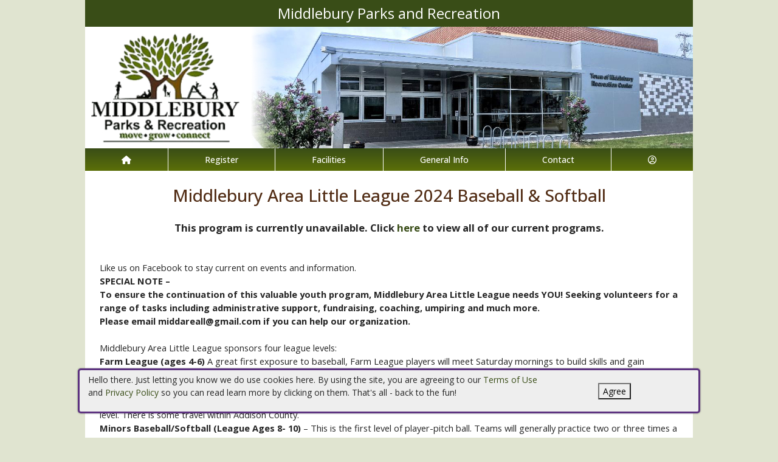

--- FILE ---
content_type: text/html; charset=utf-8
request_url: https://middleburyvt.myrec.com/info/activities/program_details.aspx?ProgramID=29862
body_size: 13727
content:


<!DOCTYPE html>
<html lang="en-US">
<head><meta name="author" content="MyRec.com" /><meta name="robots" content="follow, index" /><meta http-equiv="Content-Type" content="text/html;charset=utf-8" /><meta name="viewport" content="width=device-width, initial-scale=1.0" />
			<!-- Google tag (gtag.js) -->
			<script async src="https://www.googletagmanager.com/gtag/js?id=G-42BP81VZWJ"></script>
			<script>
				window.dataLayer = window.dataLayer || [];
				function gtag(){dataLayer.push(arguments);}
				gtag('js', new Date());

				gtag('config', 'G-42BP81VZWJ');
			</script>
		

		<!-- favicon -->
		<link rel="apple-touch-icon" sizes="180x180" href="/info/includes/icons/apple-touch-icon.png" /><link rel="icon" type="image/png" sizes="32x32" href="/info/includes/icons/favicon-32x32.png" /><link rel="icon" type="image/png" sizes="16x16" href="/info/includes/icons/favicon-16x16.png" />
		<!-- <link rel="manifest" href="/info/includes/icons/site.webmanifest" /> -->

		<!-- Bootstrap CDN -->
		<link href="https://cdn.jsdelivr.net/npm/bootstrap@5.3.3/dist/css/bootstrap.min.css" rel="stylesheet" integrity="sha384-QWTKZyjpPEjISv5WaRU9OFeRpok6YctnYmDr5pNlyT2bRjXh0JMhjY6hW+ALEwIH" crossorigin="anonymous" />
		<script src="https://cdn.jsdelivr.net/npm/@popperjs/core@2.11.8/dist/umd/popper.min.js" integrity="sha384-I7E8VVD/ismYTF4hNIPjVp/Zjvgyol6VFvRkX/vR+Vc4jQkC+hVqc2pM8ODewa9r" crossorigin="anonymous"></script>
		<script src="https://cdn.jsdelivr.net/npm/bootstrap@5.3.7/dist/js/bootstrap.min.js" integrity="sha384-7qAoOXltbVP82dhxHAUje59V5r2YsVfBafyUDxEdApLPmcdhBPg1DKg1ERo0BZlK" crossorigin="anonymous"></script>

		<!-- Bootstrap icons-->
		<link rel="stylesheet" href="https://cdn.jsdelivr.net/npm/bootstrap-icons@1.11.3/font/bootstrap-icons.min.css" />



		<!-- JQuery -->
		<script src="https://code.jquery.com/jquery-3.7.1.js" integrity="sha256-eKhayi8LEQwp4NKxN+CfCh+3qOVUtJn3QNZ0TciWLP4=" crossorigin="anonymous"></script>

		<!-- FontAwesome Kit -->
		<script src="https://kit.fontawesome.com/b6cc480471.js" crossorigin="anonymous"></script>

		<!-- Google Fonts -->
		<link rel="preconnect" href="https://fonts.googleapis.com" /><link rel="preconnect" href="https://fonts.gstatic.com" crossorigin="" /><link href="https://fonts.googleapis.com/css2?family=Open+Sans:wght@300..800&amp;display=swap" rel="stylesheet" />

		<!-- CSS Files -->
		<link rel="stylesheet" href="/custom-colors.css?v=2.1" /> <!-- Custom colors -->
		<link rel="stylesheet" href="/info/master/css/myrec_style.css?v=2.1" /> <!-- Global styling -->
		<link rel="stylesheet" href="/info/master/css/myrec_style-mediaqueries.css?v=2.1" /> <!-- Viewport-specific styling -->
		<link rel="stylesheet" href="/info/master/css/no-more-tables.css" /> <!-- OLD tables -->
		<link rel="stylesheet" href="/info/master/css/no-more-table-sm.css" /> <!-- OLD tables mobile -->

		<!-- Misc UI Update JS -->
		<script src="/info/master/js/myrec-base-js.js?v=1"></script>

		<!-- Fancybox -->
		<link rel="stylesheet" href="/info/includes/fancybox3/jquery.fancybox.min.css" />
		<script src="/info/includes/fancybox3/jquery.fancybox.min.js"></script>

	
	<meta name="description" content="Program details and list of activities for online registration.">
	<META NAME="ROBOTS" CONTENT="NOINDEX, NOFOLLOW">

	<style type="text/css" media="all">
		#MainContent h1 a {font-size: 1.25em;}
		.accentbg b {font-size: 1.35em;}
		#MainContent .content {position: static;}
	</style>

	<!-- <script type="text/javascript" src="/info/includes/popup.js"></script> -->

<title>
	Middlebury Parks and Recreation:  Middlebury Area Little League 2024 Baseball & Softball
</title></head>

<a href="#content" class="skip">Skip to content</a>

<body>

	<div id="public-alert-group">
		
	</div>

	<form method="post" action="./program_details.aspx?ProgramID=29862" id="frmMain">
<div class="aspNetHidden">
<input type="hidden" name="__VIEWSTATE" id="__VIEWSTATE" value="/[base64]/[base64]/[base64]" />
</div>

<div class="aspNetHidden">

	<input type="hidden" name="__VIEWSTATEGENERATOR" id="__VIEWSTATEGENERATOR" value="F289D088" />
	<input type="hidden" name="__EVENTVALIDATION" id="__EVENTVALIDATION" value="/[base64]/wY0JQDSMKSc8DGz3olHKlf5kzmDgK6ZiLew=" />
</div>
		<div class="policy-banner" style="display: none; border: 3px solid #5D3380;">
			<p>
			Hello there. Just letting you know we do use cookies here. By using the site, you are agreeing to our
			<a href="/info/policies/default.aspx" target="_blank" rel="noopener noreferrer">Terms of Use</a> and
			<a href="/info/policies/privacy.aspx" target="_blank" rel="noopener noreferrer">Privacy Policy</a> so you can read learn more by clicking on them.
			That's all - back to the fun!
			</p>
			<div class="col-md-3 text-center">
				<button class="policy-close">Agree</button>
			</div>
		</div>


		


	<div id="main-container" class="container">
		<header>
			

				<!-- Department name title -->
				<div class="siteName">
					<span id="lblDepartmentName">Middlebury Parks and Recreation</span>
				</div>

				<!-- Banner image -->
				<div class="banner">
					<a id="hlHeaderImage" title="Middlebury Parks and Recreation" class="logo" alt="Middlebury Parks and Recreation" href="/info/default.aspx"><img title="Middlebury Parks and Recreation" src="/images/header_banner.jpg" alt="Middlebury Parks and Recreation" /></a>
				</div>

			

			
				<nav>
						

<nav id="myrec-main-nav" class="navbar container">
	<ul class="navbar-nav">
		<li class="nav-item">
			<a href="/info/default.aspx" class="nav-link"><i class="fa fa-home"></i></a>
		</li>
		
				<li class="nav-item dropdown">

					<a id="ctrMainNav_rptNavGroups_hlNavGroup_0" class="nav-link dropdown-toggle" data-bs-toggle="dropdown" href="/info/activities/default.aspx?type=activities">Register</a>
					<input type="hidden" name="ctl00$ctrMainNav$rptNavGroups$ctl00$hdnNavGroupID" id="ctrMainNav_rptNavGroups_hdnNavGroupID_0" value="1" />
					
							<ul class="dropdown-menu">
						
							<li><a href="/info/activities/default.aspx?type=activities">Programs</a></li>
						
							</ul>
						
				</li>
			
				<li class="nav-item dropdown">

					<a id="ctrMainNav_rptNavGroups_hlNavGroup_1" class="nav-link dropdown-toggle" data-bs-toggle="dropdown" href="/info/facilities/default.aspx">Facilities</a>
					<input type="hidden" name="ctl00$ctrMainNav$rptNavGroups$ctl01$hdnNavGroupID" id="ctrMainNav_rptNavGroups_hdnNavGroupID_1" value="2" />
					
							<ul class="dropdown-menu">
						
							<li><a href="/info/facilities/default.aspx">Facility List</a></li>
						
							<li><a href="/info/calendar/default.aspx">Calendar</a></li>
						
							</ul>
						
				</li>
			
				<li class="nav-item dropdown">

					<a id="ctrMainNav_rptNavGroups_hlNavGroup_2" class="nav-link dropdown-toggle" data-bs-toggle="dropdown" href="/info/dept/default.aspx">General Info</a>
					<input type="hidden" name="ctl00$ctrMainNav$rptNavGroups$ctl02$hdnNavGroupID" id="ctrMainNav_rptNavGroups_hdnNavGroupID_2" value="3" />
					
							<ul class="dropdown-menu">
						
							<li><a href="/info/news/default.aspx">News</a></li>
						
							<li><a href="/info/dept/default.aspx">Dept Info</a></li>
						
							</ul>
						
				</li>
			
				<li class="nav-item dropdown">

					<a id="ctrMainNav_rptNavGroups_hlNavGroup_3" class="nav-link dropdown-toggle" data-bs-toggle="dropdown" href="/info/contact/default.aspx">Contact</a>
					<input type="hidden" name="ctl00$ctrMainNav$rptNavGroups$ctl03$hdnNavGroupID" id="ctrMainNav_rptNavGroups_hdnNavGroupID_3" value="4" />
					
							<ul class="dropdown-menu">
						
							<li><a href="/info/contact/default.aspx">Contact Us</a></li>
						
							<li><a href="/info/help/default.aspx">Help</a></li>
						
							<li><a href="/info/tutorial/default.aspx">How to Register</a></li>
						
							<li><a href="/info/affiliated/default.aspx">Affiliates</a></li>
						
							<li><a href="https://www.townofmiddlebury.org/town_departments_services_staff/middlebury_parks_and_recreation_department/index.php" target="_blank">Municipal Site</a></li>
						
							</ul>
						
				</li>
			
		<li class="nav-item dropdown">
			<a class="dropdown-toggle nav-link" data-bs-toggle="dropdown" href="/info/household/default.aspx"><i class="fa fa-user-circle-o" aria-hidden="true"></i></a>
			<ul class="dropdown-menu dropdown-menu-lg-end">
				
					<li><a href="/info/household/login.aspx">Account Login</a></li>
					<li><a href="/info/household/add_step_01.aspx">Create Account</a></li>
				

				
			</ul>
		</li>
		
	</ul>
</nav>
	

		<!-- <b class="ieMsg">For the best browsing experience, please upgrade to <a href="https://www.microsoft.com/en-us/download/internet-explorer.aspx" target="_blank">IE 9 or greater</a>, <a href="https://www.microsoft.com/en-us/download/details.aspx?id=48126" target="_blank">Edge</a>, <a href="https://www.mozilla.org/en-US/firefox/new/" target="_blank">Firefox</a>, or <a href="https://www.google.com/chrome/browser/desktop/">Chrome</a>.</b> -->

		<!--Mobile-->
		<nav id="myrec-mobile-nav" class="navbar container">

			<ul class="navbar-nav">

				<li class="nav-item"><a href="/info/default.aspx" class="nav-link"><i class="fa-solid fa-house"></i></a></li>
				
				
				

				<li class="nav-item">
					<a class="nav-link mobile-toggle-trigger" href="#collapse-mobile-acct" data-bs-toggle="collapse" aria-expanded="false" aria-controls="collapse-mobile-acct"><i class="fa-solid fa-circle-user"></i></a>
				</li>

				<li class="nav-item">
					<a class="nav-link mobile-toggle-trigger" href="#collapse-mobile" data-bs-toggle="collapse" aria-expanded="false" aria-controls="collapse-mobile">
						<i class="fa-solid fa-bars"></i>
					</a>
					
				</li>
				
			</ul>

			<div class="collapse mobile-menu-toggle" id="collapse-mobile-acct" data-bs-parent="#myrec-mobile-nav">
				<ul class="mobile-menu">
					
					
						<li><a href="/info/household/login.aspx">Account Login</a></li>
						<li><a href="/info/household/add_step_01.aspx">Create Account</a></li>
					
				</ul>
			</div>


			<div class="collapse mobile-menu-toggle" id="collapse-mobile" data-bs-parent="#myrec-mobile-nav">
				<ul class="mobile-menu">
					
							<li class="nav-item dropdown">
								<a id="ctrMainNav_rptNavGroups2_hlNavGroup2_0" class="nav-link dropdown-toggle" data-bs-toggle="dropdown" href="/info/activities/default.aspx?type=activities">Register</a>
								<!-- <input type="hidden" name="ctl00$ctrMainNav$rptNavGroups2$ctl00$hdnNavGroupID" id="ctrMainNav_rptNavGroups2_hdnNavGroupID_0" value="1" /> -->
								<input type="hidden" name="ctl00$ctrMainNav$rptNavGroups2$ctl00$hdnNavGroupID2" id="ctrMainNav_rptNavGroups2_hdnNavGroupID2_0" value="1" />
								<ul class="dropdown-menu mobile-menu-submenu">
									
											<li class="dropdown-item"><a href="/info/activities/default.aspx?type=activities">Programs</a></li>
										
								</ul>
							</li>
						
							<li class="nav-item dropdown">
								<a id="ctrMainNav_rptNavGroups2_hlNavGroup2_1" class="nav-link dropdown-toggle" data-bs-toggle="dropdown" href="/info/facilities/default.aspx">Facilities</a>
								<!-- <input type="hidden" name="ctl00$ctrMainNav$rptNavGroups2$ctl01$hdnNavGroupID" id="ctrMainNav_rptNavGroups2_hdnNavGroupID_1" value="2" /> -->
								<input type="hidden" name="ctl00$ctrMainNav$rptNavGroups2$ctl01$hdnNavGroupID2" id="ctrMainNav_rptNavGroups2_hdnNavGroupID2_1" value="2" />
								<ul class="dropdown-menu mobile-menu-submenu">
									
											<li class="dropdown-item"><a href="/info/facilities/default.aspx">Facility List</a></li>
										
											<li class="dropdown-item"><a href="/info/calendar/default.aspx">Calendar</a></li>
										
								</ul>
							</li>
						
							<li class="nav-item dropdown">
								<a id="ctrMainNav_rptNavGroups2_hlNavGroup2_2" class="nav-link dropdown-toggle" data-bs-toggle="dropdown" href="/info/dept/default.aspx">General Info</a>
								<!-- <input type="hidden" name="ctl00$ctrMainNav$rptNavGroups2$ctl02$hdnNavGroupID" id="ctrMainNav_rptNavGroups2_hdnNavGroupID_2" value="3" /> -->
								<input type="hidden" name="ctl00$ctrMainNav$rptNavGroups2$ctl02$hdnNavGroupID2" id="ctrMainNav_rptNavGroups2_hdnNavGroupID2_2" value="3" />
								<ul class="dropdown-menu mobile-menu-submenu">
									
											<li class="dropdown-item"><a href="/info/news/default.aspx">News</a></li>
										
											<li class="dropdown-item"><a href="/info/dept/default.aspx">Dept Info</a></li>
										
								</ul>
							</li>
						
							<li class="nav-item dropdown">
								<a id="ctrMainNav_rptNavGroups2_hlNavGroup2_3" class="nav-link dropdown-toggle" data-bs-toggle="dropdown" href="/info/contact/default.aspx">Contact</a>
								<!-- <input type="hidden" name="ctl00$ctrMainNav$rptNavGroups2$ctl03$hdnNavGroupID" id="ctrMainNav_rptNavGroups2_hdnNavGroupID_3" value="4" /> -->
								<input type="hidden" name="ctl00$ctrMainNav$rptNavGroups2$ctl03$hdnNavGroupID2" id="ctrMainNav_rptNavGroups2_hdnNavGroupID2_3" value="4" />
								<ul class="dropdown-menu mobile-menu-submenu">
									
											<li class="dropdown-item"><a href="/info/contact/default.aspx">Contact Us</a></li>
										
											<li class="dropdown-item"><a href="/info/help/default.aspx">Help</a></li>
										
											<li class="dropdown-item"><a href="/info/tutorial/default.aspx">How to Register</a></li>
										
											<li class="dropdown-item"><a href="/info/affiliated/default.aspx">Affiliates</a></li>
										
											<li class="dropdown-item"><a href="https://www.townofmiddlebury.org/town_departments_services_staff/middlebury_parks_and_recreation_department/index.php" target="_blank">Municipal Site</a></li>
										
								</ul>
							</li>
						
				</ul>
			</div>
		</nav>

		
				</nav>
			

			

			
				<div class="linkStandout registerMsg">
					<a href="/info/default.aspx" alt="Home" title="Home">
						<i class="fa-solid fa-house"></i>
					</a>

					<a id="hlRegisterNow" href="/info/activities/default.aspx">Register Now</a>
				</div>

				

			</header>

			<div id="page-content">

				<div class="index-content">
					
					<a href="#nav" class="skip">Skip to nav</a>
					
				</div>

			<div class="main-content">
				

				
	<script language="javascript">
	<!--
		function EventDates(ProgramID, EventID, ActivityID) {
			var URL = '/info/popups/activity_dates.aspx?ProgramID=' + ProgramID + '&EventID=' + EventID + '&ActivityID=' + ActivityID
			window.open(URL, 'EventDatesWindowA' + ActivityID, 'width=650,height=520,scrollbars=1,resizable=1;')
		}

		function EventLocations(ProgramID, EventID, ActivityID) {
			var URL = '/info/popups/activity_locations.aspx?ProgramID=' + ProgramID + '&EventID=' + EventID + '&ActivityID=' + ActivityID
			window.open(URL, 'EventDatesWindowA' + ActivityID, 'width=650,height=520,scrollbars=1,resizable=1;')
		}

		function AdvancedFees(ActivityID) {
			var URL = '/info/popups/activity_seats.aspx?ActivityID=' + ActivityID
			window.open(URL, 'EventDatesWindowA' + ActivityID, 'width=820,height=520,scrollbars=1,resizable=1;')
		}
	-->
	</script>

	
	
	
	
	
	
	
	
	

	
	

	
	

	

    <h1 style="position: static;">
        <span id="Content_lblProgramName" style="position: relative; display: inline;">Middlebury Area Little League 2024 Baseball & Softball</span>
		
    </h1>

    <div class="center">
        
            <b style="font-size: 1.2em;" class="textWarning">
             This program is currently unavailable. Click <a href="default.aspx">here</a> to view all of our current programs.
            </b><br /><br /><br />
        

        

		


        
    </div>

    

    <div class="tab">
        <span id="Content_lblDescription"><span style="font-size: 11.0pt;">Like us on Facebook to stay current on events and information.</span><br /><strong><span style="font-size: 11.0pt;">SPECIAL NOTE &ndash; </span></strong><br /><strong><span style="font-size: 11.0pt;">To ensure the continuation of this valuable youth program, Middlebury Area Little League needs YOU! Seeking volunteers for a range of tasks including administrative support, fundraising, coaching, umpiring and much more.</span></strong><br /><strong><span style="font-size: 11.0pt;">Please email middareall@gmail.com if you can help our organization.</span></strong><br /><span style="font-size: 11.0pt;">&nbsp;<br /></span><span style="font-size: 11.0pt;">Middlebury Area Little League sponsors four league levels:<br /></span><strong><span style="font-size: 11.0pt;">Farm League (ages 4-6)</span></strong><span style="font-size: 11.0pt;"> A great first exposure to baseball, Farm League players will meet Saturday mornings to build skills and gain awareness about the game. The focus is fun, and caregivers are asked to remain with their player.</span><br /><strong><span style="font-size: 11.0pt;">Rookie League &ndash; (League Ages 6-8)</span></strong><span style="font-size: 11.0pt;"> Rookie League teams play an exciting brand of coach-pitch baseball. Teams will generally meet twice a week and will have an additional game a week once the season gets underway. Players gain skills that will be helpful to everyone at the next level.&nbsp;</span><span style="font-size: 11.0pt;">There is some travel within Addison County.</span><br /><strong><span style="font-size: 11.0pt;">Minors Baseball/Softball (League Ages 8- 10)</span></strong><span style="font-size: 11.0pt;"> &ndash; This is the first level of player-pitch ball. Teams will generally practice two or three times a week with one or two games a week once the season begins. There will be some travel, almost all of it within Addison County.</span><br /><strong><span style="font-size: 11.0pt;">Majors Baseball/Softball (League Ages 10 -12)</span></strong><span style="font-size: 11.0pt;"> - The highest level of Little League play, players can expect to practice several times a week and play in multiple games per week once the season gets underway. There will be travel, some of it outside of Addison County.</span><br /><strong><span style="font-size: 11.0pt;">&nbsp;<br /></span></strong><span style="font-size: 11.0pt;">Not sure of your player&rsquo;s &ldquo;League Age&rdquo;? Check out </span><a href="http://www.littleleague.org"><span style="font-size: 11.0pt;">www.littleleague.org</span></a><span style="font-size: 11.0pt;"> and search &ldquo;Age Chart.&rdquo;</span><br /><strong>For more Information:</strong> <a href="mailto:middareall@gmail.com">middareall@gmail.com</a></span>
    </div><br />

    

  	<div class="tab">
        
        
   	</div>

	<a name="activities"></a>
	




  	<div class="center">
		
			* Adjustments and discounts will be applied during checkout if applicable. *<br />
		
    	<br />
  		<b>
  		<a id="Content_hlReturnProgram" href="/info/activities/default.aspx?type=activities"><i class='fa fa-hand-o-left fa-lg'></i> Return to Programs</a>
  		
  		</b> &nbsp;
        <b><a href="/info/activities/activities.aspx" class="viewAll"><i class='fa fa-futbol-o fa-lg'></i>&nbsp;View All Activities</a></b>
        

		<!-- AddToAny BEGIN -->
		<br /><br /><br />
		<b style="color: #666;">Share This Page:</b>
		<div class="a2a_kit a2a_kit_size_32 a2a_default_style" style="width: 180px; margin: 0 auto;">
			<a class="a2a_button_x"></a>
			<a class="a2a_button_facebook"></a>
			<a class="a2a_button_email"></a>
			<a class="a2a_button_sms"></a>
			<a class="a2a_dd" href="https://www.addtoany.com/share"></a>
		</div>
		<script async src="https://static.addtoany.com/menu/page.js"></script>
		<!-- AddToAny END -->
	</div>

	<script type="text/javascript">
		$("a.choose_member").fancybox({
			'titlePosition' :   'inside',
			'transitionIn'	:	'fade',
			'transitionOut'	:	'fade',
			'speedIn'		:	600,
			'speedOut'		:	100,
			'autoDimensions':	false,
			'overlayShow'	:	true,
			'fitToView'		: 	true,
			'autoSize'		: 	true,
			'padding'		:	0
		});

		$("a.add_donations").fancybox({
			'titlePosition' :   'inside',
			'transitionIn'	:	'fade',
			'transitionOut'	:	'fade',
			'speedIn'		:	600,
			'speedOut'		:	100,
			'autoDimensions':	false,
			'overlayShow'	:	true,
			'fitToView'		: 	true,
			'autoSize'		: 	true,
			'padding'		:	0
		});

		$("a.view_availability").fancybox({
			'titlePosition' :   'inside',
			'transitionIn'	:	'fade',
			'transitionOut'	:	'fade',
			'speedIn'		:	600,
			'speedOut'		:	100,
			'autoDimensions':	false,
			'overlayShow'	:	true,
			'fitToView'		: 	true,
			'autoSize'		: 	true,
			'padding'		:	0
		});
	</script>

				
				
				

				
			</div>
		</div>
	</div>

		<!-- FOOTER -->

		<footer>
			<div id="footer-top" class="myrec-flex-row">
				
					<div class="footer-group">
						<h3>Contact Us</h3>
						<div class="footer-contact">
							<div class="bold"><span id="lblDepartmentName3">Middlebury Parks and Recreation</span></div>

							<ul class="address">
								<li><span id="lblAddress1">154 Creek Rd</span></li>

								
									<li><span id="lblCityStateZip">Middlebury, VT 05753</span></li>
								

							</ul>

							<ul class="contact-detail">
								
									<li><i class="icon-phone icon-large"></i>Email: <a id="hlEmailAddress" href="mailto:sbourne@townofmiddlebury.org">sbourne@townofmiddlebury.org</a></a></li>
								
									<li><i class="icon-phone icon-large"></i>Phone: <a id="hlPhoneNumber" href="tel:8024588015">(802) 458-8015</a></a></li>
								
							</ul>
						</div>

					</div>

					<div class="footer-group">
						
								<h3>Connect with Us</h3>
								<div class="footer-socials">
							
									<a href="https://www.facebook.com/TownOfMiddleburyParksAndRecreation" alt="Facebook" title="Facebook" target="_blank"><i class="fa fa-facebook-official fa-2x"></i></a>
							
								</div>
							
							<h3>Hours Of Operation</h3>
								<span id="lblHoursOfOperation">Monday-Friday 9am-5pm</span>



					</div>

						<div class="footer-group">
							
									<h3>
										<a id="rptSponsors_hlSponsors" href="/info/sponsors/default.aspx">Our Sponsors</a>
									</h3>
									<div id="footer-slider" class="carousel slide">
										<button class="carousel-control-prev" type="button" data-bs-target="#footer-slider" data-bs-slide="prev">
											<i class="bi bi-arrow-left-short"></i>
											<span class="visually-hidden">Previous</span>
										</button>

										<button class="carousel-control-next" type="button" data-bs-target="#footer-slider" data-bs-slide="next">
											<i class="bi bi-arrow-right-short"></i>
											<span class="visually-hidden">Next</span>
										</button>

										<div class="carousel-inner">
								
									<div class="carousel-item">
										<div class="footer-slider-image"><a href="https://myrec.com/" target="_blank"><img src="/StockPhotoPool/0_1777.jpg" title="MyRec.com logo" alt="MyRec.com logo" width="150" /></a></div>
										<div class="footer-slider-caption">&nbsp;</div>
									</div>
								
										</div>
									</div>
								
						</div>
					</div>

					<div id="footer-bottom" class="myrec-flex-row">
						<div class="footer-bottom-section">
							<div class="bold">&copy;<span id="lblYear">2026</span>&nbsp;<span id="lblDepartmentName2">Middlebury Parks and Recreation</span></div>
						</div>

						<div class="footer-bottom-section">
							<ul>
								<li><a href="/info/policies/default.aspx" target="_blank">Terms</a></li>
								<li>&#9675;</li>
								<li><a href="/info/policies/privacy.aspx" target="_blank">Privacy</a></li>
								<li>&#9675;</li>
								<li><a href="/info/help/default.aspx">Help</a></li>
								<li>&#9675;</li>
								<li><a href="/info/tutorial/default.aspx">How To</a></li>
							</ul>
						</div>

						<div class="footer-bottom-section">
							Provided by <a href="http://www.myrec.com" target="_blank">MyRec.com Recreation Software</a>
						</div>

					</div>

			
		</footer>
	

<script type="text/javascript">
//<![CDATA[
$(function() {
	$( '.birthdatepicker' ).datepicker({
		yearRange: '1920:2026',
		showOtherMonths: true,
		selectOtherMonths: true,
		changeMonth: true,
		changeYear: true,
		showOn: 'both',
		buttonImage: '/info/images/button_calendar.png',
		buttonImageOnly: true
	});
});
//]]>
</script>
</form>


<!-- Quick script to add 'active' class to first instance of sponsor carousel slide -->
<script>
	$(document).ready(function(){
		if($(".carousel-item").length != 0){
			$(".carousel-item:first").addClass("active");
		}
	});
</script>

	<script type="text/javascript">
		$("a.constant_contact").fancybox({
			'titlePosition':'inside',
			'transitionIn':'fade',
			'transitionOut':'fade',
			'speedIn':600,
			'speedOut':100,
			'width':225,
			'height':100,
			'autoDimensions':false,
			'overlayShow':true
		});

		$(function() {
			$('.phone_us').mask('(999) 999-9999');
			$('.zip_us').mask('99999-9999');
			$( '.datepicker' ).datepicker({
				yearRange: '2010:2050',
				showOtherMonths: true,
				selectOtherMonths: true,
				changeMonth: true,
				changeYear: true,
				showOn: 'both',
				buttonImage: '/info/images/button_calendar.png',
				buttonImageOnly: true
			});

			$( ".datepickerL" ).datepicker({
				yearRange: "1920:2050",
				showOtherMonths: true,
				selectOtherMonths: true,
				changeMonth: true,
				changeYear: true,
				showOn: "both",
				buttonImage: "/management/images/button_calendar.png",
				buttonImageOnly: true
			});
			$('.timeEntry').timeEntry({defaultTime: '00:00', spinnerImage: '', noSeparatorEntry: true, ampmPrefix: ' '});
			$('.date').dateEntry({spinnerImage: ''});
		});

		function pageLoad(sender,args) {
			$('.phone_us').mask('(999) 999-9999');
			$('.zip_us').mask('99999-9999');
			$( '.datepicker' ).datepicker({
				yearRange: '2010:2050',
				showOtherMonths: true,
				selectOtherMonths: true,
				changeMonth: true,
				changeYear: true,
				showOn: 'both',
				buttonImage: '/info/images/button_calendar.png',
				buttonImageOnly: true
			});

			$( ".datepickerL" ).datepicker({
				yearRange: "1920:2050",
				showOtherMonths: true,
				selectOtherMonths: true,
				changeMonth: true,
				changeYear: true,
				showOn: "both",
				buttonImage: "/management/images/button_calendar.png",
				buttonImageOnly: true
			});
			$('.timeEntry').timeEntry({defaultTime: '00:00', spinnerImage: '', noSeparatorEntry: true, ampmPrefix: ' '});
			$('.date').dateEntry({spinnerImage: ''});
		}

		function setPolicySeen(){
			localStorage.setItem(('policySeen'), 'shown');
		}
	</script>

	<script type="text/javascript">
		$(document).ready(function(){
			if($(window).width() >= 600) {
				$(".second_div").css({'width':($(".first_div").width()+50+'px')});
			}

		    //Cookie Banner
		    if(localStorage.getItem('policySeen') != 'shown'){
		    	$('.policy-banner').delay(2000).fadeIn();
				$('.policy-checkbox').delay(100).fadeIn();
		    }
			else{
				$('#chkPolicyAgree').attr('checked', true);
			}

		    $('.policy-close').click(function(e){
				setPolicySeen();
		    	$('.policy-banner').fadeOut();
				$('.policy-checkbox').fadeOut();
		    });
		});
	</script>

	


	<script type="text/javascript" src="/info/includes/jquery/jquery.mask.min.js"></script> <!--Field Masking JS-->
	<script type="text/javascript" src="/info/includes/jquery-ui-1.10.2.custom/js/jquery-ui-1.10.2.custom.js"></script> <!--UI JS-->
	<link rel="stylesheet" type="text/css" href="/info/includes/jquery-ui-1.10.2.custom/css/themes/eggplant/jquery-ui.css" media="screen"></link> <!--Calendar Coloring JS-->
	<script type="text/javascript" src="/info/includes/jquery.timeentry.package/jquery.timeentry.min.js"></script> <!--Time Masking JS-->
	<script type="text/javascript" src="/info/includes/jquery.dateentry.package/jquery.dateentry.js"></script> <!--Date Masking JS-->

</body>
</html>

--- FILE ---
content_type: text/css
request_url: https://middleburyvt.myrec.com/custom-colors.css?v=2.1
body_size: 242
content:
@charset "UTF-8";
/* CSS Document */

/* 10 Colors Only: #512C14, #394D17, #5C7008, #E0E4D0, #000000, #666666, #CCCCCC, #FFFFFF, #D4CBC5, #DAD2CD, #FFFFFF, #C90C2F */

:root{
--dark-minor-accent: #512C14;
--highlight: #DAD2CD;
--light-minor-accent: #E0E4D0;
--main-accent: #394D17;
--main-background: #FFFFFF;
--minor-accent: #5C7008;
--second-accent: #D4CBC5;
--second-background: #FFFFFF;
--second-text: #CCCCCC;
--shadow: #000000;
--text-accent: #666666;
--warning: #C90C2F;
--main-gradient: linear-gradient(to bottom, #394D17, #5C7008);
--minor-gradient: linear-gradient(to bottom, #D4CBC5, #DAD2CD);
}